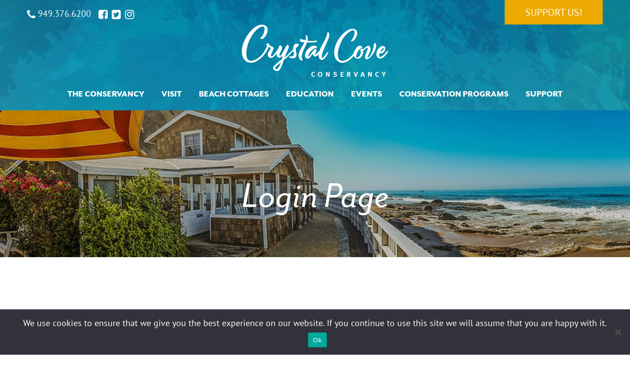

--- FILE ---
content_type: text/html; charset=UTF-8
request_url: https://crystalcove.org/portal/login-page/
body_size: 12951
content:
<!DOCTYPE html>
<html lang="en">
<head>
	<meta charset="UTF-8" />
	<meta name="viewport" content="width=device-width, user-scalable=no, initial-scale=1.0, minimum-scale=1.0, maximum-scale=1.0">
	<meta http-equiv="X-UA-Compatible" content="IE=edge,chrome=1" />
	<script src="https://use.typekit.net/jjf0qxq.js"></script>
	<script>try{Typekit.load({ async: true });}catch(e){}</script>
	<title>Login Page &#8211; Crystal Cove Conservancy</title>
<meta name='robots' content='max-image-preview:large' />
	<style>img:is([sizes="auto" i], [sizes^="auto," i]) { contain-intrinsic-size: 3000px 1500px }</style>
	<link rel='dns-prefetch' href='//cdnjs.cloudflare.com' />
<link rel='dns-prefetch' href='//maxcdn.bootstrapcdn.com' />
		<!-- This site uses the Google Analytics by MonsterInsights plugin v9.11.1 - Using Analytics tracking - https://www.monsterinsights.com/ -->
							<script src="//www.googletagmanager.com/gtag/js?id=G-PWLKRM1XZ6"  data-cfasync="false" data-wpfc-render="false" type="text/javascript" async></script>
			<script data-cfasync="false" data-wpfc-render="false" type="text/javascript">
				var mi_version = '9.11.1';
				var mi_track_user = true;
				var mi_no_track_reason = '';
								var MonsterInsightsDefaultLocations = {"page_location":"https:\/\/crystalcove.org\/portal\/login-page\/"};
								MonsterInsightsDefaultLocations.page_location = window.location.href;
								if ( typeof MonsterInsightsPrivacyGuardFilter === 'function' ) {
					var MonsterInsightsLocations = (typeof MonsterInsightsExcludeQuery === 'object') ? MonsterInsightsPrivacyGuardFilter( MonsterInsightsExcludeQuery ) : MonsterInsightsPrivacyGuardFilter( MonsterInsightsDefaultLocations );
				} else {
					var MonsterInsightsLocations = (typeof MonsterInsightsExcludeQuery === 'object') ? MonsterInsightsExcludeQuery : MonsterInsightsDefaultLocations;
				}

								var disableStrs = [
										'ga-disable-G-PWLKRM1XZ6',
									];

				/* Function to detect opted out users */
				function __gtagTrackerIsOptedOut() {
					for (var index = 0; index < disableStrs.length; index++) {
						if (document.cookie.indexOf(disableStrs[index] + '=true') > -1) {
							return true;
						}
					}

					return false;
				}

				/* Disable tracking if the opt-out cookie exists. */
				if (__gtagTrackerIsOptedOut()) {
					for (var index = 0; index < disableStrs.length; index++) {
						window[disableStrs[index]] = true;
					}
				}

				/* Opt-out function */
				function __gtagTrackerOptout() {
					for (var index = 0; index < disableStrs.length; index++) {
						document.cookie = disableStrs[index] + '=true; expires=Thu, 31 Dec 2099 23:59:59 UTC; path=/';
						window[disableStrs[index]] = true;
					}
				}

				if ('undefined' === typeof gaOptout) {
					function gaOptout() {
						__gtagTrackerOptout();
					}
				}
								window.dataLayer = window.dataLayer || [];

				window.MonsterInsightsDualTracker = {
					helpers: {},
					trackers: {},
				};
				if (mi_track_user) {
					function __gtagDataLayer() {
						dataLayer.push(arguments);
					}

					function __gtagTracker(type, name, parameters) {
						if (!parameters) {
							parameters = {};
						}

						if (parameters.send_to) {
							__gtagDataLayer.apply(null, arguments);
							return;
						}

						if (type === 'event') {
														parameters.send_to = monsterinsights_frontend.v4_id;
							var hookName = name;
							if (typeof parameters['event_category'] !== 'undefined') {
								hookName = parameters['event_category'] + ':' + name;
							}

							if (typeof MonsterInsightsDualTracker.trackers[hookName] !== 'undefined') {
								MonsterInsightsDualTracker.trackers[hookName](parameters);
							} else {
								__gtagDataLayer('event', name, parameters);
							}
							
						} else {
							__gtagDataLayer.apply(null, arguments);
						}
					}

					__gtagTracker('js', new Date());
					__gtagTracker('set', {
						'developer_id.dZGIzZG': true,
											});
					if ( MonsterInsightsLocations.page_location ) {
						__gtagTracker('set', MonsterInsightsLocations);
					}
										__gtagTracker('config', 'G-PWLKRM1XZ6', {"forceSSL":"true"} );
										window.gtag = __gtagTracker;										(function () {
						/* https://developers.google.com/analytics/devguides/collection/analyticsjs/ */
						/* ga and __gaTracker compatibility shim. */
						var noopfn = function () {
							return null;
						};
						var newtracker = function () {
							return new Tracker();
						};
						var Tracker = function () {
							return null;
						};
						var p = Tracker.prototype;
						p.get = noopfn;
						p.set = noopfn;
						p.send = function () {
							var args = Array.prototype.slice.call(arguments);
							args.unshift('send');
							__gaTracker.apply(null, args);
						};
						var __gaTracker = function () {
							var len = arguments.length;
							if (len === 0) {
								return;
							}
							var f = arguments[len - 1];
							if (typeof f !== 'object' || f === null || typeof f.hitCallback !== 'function') {
								if ('send' === arguments[0]) {
									var hitConverted, hitObject = false, action;
									if ('event' === arguments[1]) {
										if ('undefined' !== typeof arguments[3]) {
											hitObject = {
												'eventAction': arguments[3],
												'eventCategory': arguments[2],
												'eventLabel': arguments[4],
												'value': arguments[5] ? arguments[5] : 1,
											}
										}
									}
									if ('pageview' === arguments[1]) {
										if ('undefined' !== typeof arguments[2]) {
											hitObject = {
												'eventAction': 'page_view',
												'page_path': arguments[2],
											}
										}
									}
									if (typeof arguments[2] === 'object') {
										hitObject = arguments[2];
									}
									if (typeof arguments[5] === 'object') {
										Object.assign(hitObject, arguments[5]);
									}
									if ('undefined' !== typeof arguments[1].hitType) {
										hitObject = arguments[1];
										if ('pageview' === hitObject.hitType) {
											hitObject.eventAction = 'page_view';
										}
									}
									if (hitObject) {
										action = 'timing' === arguments[1].hitType ? 'timing_complete' : hitObject.eventAction;
										hitConverted = mapArgs(hitObject);
										__gtagTracker('event', action, hitConverted);
									}
								}
								return;
							}

							function mapArgs(args) {
								var arg, hit = {};
								var gaMap = {
									'eventCategory': 'event_category',
									'eventAction': 'event_action',
									'eventLabel': 'event_label',
									'eventValue': 'event_value',
									'nonInteraction': 'non_interaction',
									'timingCategory': 'event_category',
									'timingVar': 'name',
									'timingValue': 'value',
									'timingLabel': 'event_label',
									'page': 'page_path',
									'location': 'page_location',
									'title': 'page_title',
									'referrer' : 'page_referrer',
								};
								for (arg in args) {
																		if (!(!args.hasOwnProperty(arg) || !gaMap.hasOwnProperty(arg))) {
										hit[gaMap[arg]] = args[arg];
									} else {
										hit[arg] = args[arg];
									}
								}
								return hit;
							}

							try {
								f.hitCallback();
							} catch (ex) {
							}
						};
						__gaTracker.create = newtracker;
						__gaTracker.getByName = newtracker;
						__gaTracker.getAll = function () {
							return [];
						};
						__gaTracker.remove = noopfn;
						__gaTracker.loaded = true;
						window['__gaTracker'] = __gaTracker;
					})();
									} else {
										console.log("");
					(function () {
						function __gtagTracker() {
							return null;
						}

						window['__gtagTracker'] = __gtagTracker;
						window['gtag'] = __gtagTracker;
					})();
									}
			</script>
							<!-- / Google Analytics by MonsterInsights -->
		<script type="text/javascript">
/* <![CDATA[ */
window._wpemojiSettings = {"baseUrl":"https:\/\/s.w.org\/images\/core\/emoji\/16.0.1\/72x72\/","ext":".png","svgUrl":"https:\/\/s.w.org\/images\/core\/emoji\/16.0.1\/svg\/","svgExt":".svg","source":{"concatemoji":"https:\/\/crystalcove.org\/wp-includes\/js\/wp-emoji-release.min.js?ver=6.8.3"}};
/*! This file is auto-generated */
!function(s,n){var o,i,e;function c(e){try{var t={supportTests:e,timestamp:(new Date).valueOf()};sessionStorage.setItem(o,JSON.stringify(t))}catch(e){}}function p(e,t,n){e.clearRect(0,0,e.canvas.width,e.canvas.height),e.fillText(t,0,0);var t=new Uint32Array(e.getImageData(0,0,e.canvas.width,e.canvas.height).data),a=(e.clearRect(0,0,e.canvas.width,e.canvas.height),e.fillText(n,0,0),new Uint32Array(e.getImageData(0,0,e.canvas.width,e.canvas.height).data));return t.every(function(e,t){return e===a[t]})}function u(e,t){e.clearRect(0,0,e.canvas.width,e.canvas.height),e.fillText(t,0,0);for(var n=e.getImageData(16,16,1,1),a=0;a<n.data.length;a++)if(0!==n.data[a])return!1;return!0}function f(e,t,n,a){switch(t){case"flag":return n(e,"\ud83c\udff3\ufe0f\u200d\u26a7\ufe0f","\ud83c\udff3\ufe0f\u200b\u26a7\ufe0f")?!1:!n(e,"\ud83c\udde8\ud83c\uddf6","\ud83c\udde8\u200b\ud83c\uddf6")&&!n(e,"\ud83c\udff4\udb40\udc67\udb40\udc62\udb40\udc65\udb40\udc6e\udb40\udc67\udb40\udc7f","\ud83c\udff4\u200b\udb40\udc67\u200b\udb40\udc62\u200b\udb40\udc65\u200b\udb40\udc6e\u200b\udb40\udc67\u200b\udb40\udc7f");case"emoji":return!a(e,"\ud83e\udedf")}return!1}function g(e,t,n,a){var r="undefined"!=typeof WorkerGlobalScope&&self instanceof WorkerGlobalScope?new OffscreenCanvas(300,150):s.createElement("canvas"),o=r.getContext("2d",{willReadFrequently:!0}),i=(o.textBaseline="top",o.font="600 32px Arial",{});return e.forEach(function(e){i[e]=t(o,e,n,a)}),i}function t(e){var t=s.createElement("script");t.src=e,t.defer=!0,s.head.appendChild(t)}"undefined"!=typeof Promise&&(o="wpEmojiSettingsSupports",i=["flag","emoji"],n.supports={everything:!0,everythingExceptFlag:!0},e=new Promise(function(e){s.addEventListener("DOMContentLoaded",e,{once:!0})}),new Promise(function(t){var n=function(){try{var e=JSON.parse(sessionStorage.getItem(o));if("object"==typeof e&&"number"==typeof e.timestamp&&(new Date).valueOf()<e.timestamp+604800&&"object"==typeof e.supportTests)return e.supportTests}catch(e){}return null}();if(!n){if("undefined"!=typeof Worker&&"undefined"!=typeof OffscreenCanvas&&"undefined"!=typeof URL&&URL.createObjectURL&&"undefined"!=typeof Blob)try{var e="postMessage("+g.toString()+"("+[JSON.stringify(i),f.toString(),p.toString(),u.toString()].join(",")+"));",a=new Blob([e],{type:"text/javascript"}),r=new Worker(URL.createObjectURL(a),{name:"wpTestEmojiSupports"});return void(r.onmessage=function(e){c(n=e.data),r.terminate(),t(n)})}catch(e){}c(n=g(i,f,p,u))}t(n)}).then(function(e){for(var t in e)n.supports[t]=e[t],n.supports.everything=n.supports.everything&&n.supports[t],"flag"!==t&&(n.supports.everythingExceptFlag=n.supports.everythingExceptFlag&&n.supports[t]);n.supports.everythingExceptFlag=n.supports.everythingExceptFlag&&!n.supports.flag,n.DOMReady=!1,n.readyCallback=function(){n.DOMReady=!0}}).then(function(){return e}).then(function(){var e;n.supports.everything||(n.readyCallback(),(e=n.source||{}).concatemoji?t(e.concatemoji):e.wpemoji&&e.twemoji&&(t(e.twemoji),t(e.wpemoji)))}))}((window,document),window._wpemojiSettings);
/* ]]> */
</script>
<link rel='stylesheet' id='bxslider-css' href='https://crystalcove.org/wp-content/themes/crystalcove/js/bxslider/jquery.bxslider.css?ver=1755792099' type='text/css' media='all' />
<link rel='stylesheet' id='fancybox-css' href='https://crystalcove.org/wp-content/themes/crystalcove/js/fancybox/jquery.fancybox.css?ver=1755792099' type='text/css' media='all' />
<link rel='stylesheet' id='fancybox-thumbs-css' href='https://crystalcove.org/wp-content/themes/crystalcove/js/fancybox/helpers/jquery.fancybox-thumbs.css?ver=1755792099' type='text/css' media='all' />
<link rel='stylesheet' id='font-awesome-css' href='https://maxcdn.bootstrapcdn.com/font-awesome/4.7.0/css/font-awesome.min.css?ver=6.8.3' type='text/css' media='all' />
<link rel='stylesheet' id='sbi_styles-css' href='https://crystalcove.org/wp-content/plugins/instagram-feed/css/sbi-styles.min.css?ver=6.10.0' type='text/css' media='all' />
<style id='wp-emoji-styles-inline-css' type='text/css'>

	img.wp-smiley, img.emoji {
		display: inline !important;
		border: none !important;
		box-shadow: none !important;
		height: 1em !important;
		width: 1em !important;
		margin: 0 0.07em !important;
		vertical-align: -0.1em !important;
		background: none !important;
		padding: 0 !important;
	}
</style>
<link rel='stylesheet' id='wp-block-library-css' href='https://crystalcove.org/wp-includes/css/dist/block-library/style.min.css?ver=6.8.3' type='text/css' media='all' />
<style id='classic-theme-styles-inline-css' type='text/css'>
/*! This file is auto-generated */
.wp-block-button__link{color:#fff;background-color:#32373c;border-radius:9999px;box-shadow:none;text-decoration:none;padding:calc(.667em + 2px) calc(1.333em + 2px);font-size:1.125em}.wp-block-file__button{background:#32373c;color:#fff;text-decoration:none}
</style>
<link rel='stylesheet' id='wp-components-css' href='https://crystalcove.org/wp-includes/css/dist/components/style.min.css?ver=6.8.3' type='text/css' media='all' />
<link rel='stylesheet' id='wp-preferences-css' href='https://crystalcove.org/wp-includes/css/dist/preferences/style.min.css?ver=6.8.3' type='text/css' media='all' />
<link rel='stylesheet' id='wp-block-editor-css' href='https://crystalcove.org/wp-includes/css/dist/block-editor/style.min.css?ver=6.8.3' type='text/css' media='all' />
<link rel='stylesheet' id='popup-maker-block-library-style-css' href='https://crystalcove.org/wp-content/plugins/popup-maker/dist/packages/block-library-style.css?ver=dbea705cfafe089d65f1' type='text/css' media='all' />
<style id='global-styles-inline-css' type='text/css'>
:root{--wp--preset--aspect-ratio--square: 1;--wp--preset--aspect-ratio--4-3: 4/3;--wp--preset--aspect-ratio--3-4: 3/4;--wp--preset--aspect-ratio--3-2: 3/2;--wp--preset--aspect-ratio--2-3: 2/3;--wp--preset--aspect-ratio--16-9: 16/9;--wp--preset--aspect-ratio--9-16: 9/16;--wp--preset--color--black: #000000;--wp--preset--color--cyan-bluish-gray: #abb8c3;--wp--preset--color--white: #ffffff;--wp--preset--color--pale-pink: #f78da7;--wp--preset--color--vivid-red: #cf2e2e;--wp--preset--color--luminous-vivid-orange: #ff6900;--wp--preset--color--luminous-vivid-amber: #fcb900;--wp--preset--color--light-green-cyan: #7bdcb5;--wp--preset--color--vivid-green-cyan: #00d084;--wp--preset--color--pale-cyan-blue: #8ed1fc;--wp--preset--color--vivid-cyan-blue: #0693e3;--wp--preset--color--vivid-purple: #9b51e0;--wp--preset--gradient--vivid-cyan-blue-to-vivid-purple: linear-gradient(135deg,rgba(6,147,227,1) 0%,rgb(155,81,224) 100%);--wp--preset--gradient--light-green-cyan-to-vivid-green-cyan: linear-gradient(135deg,rgb(122,220,180) 0%,rgb(0,208,130) 100%);--wp--preset--gradient--luminous-vivid-amber-to-luminous-vivid-orange: linear-gradient(135deg,rgba(252,185,0,1) 0%,rgba(255,105,0,1) 100%);--wp--preset--gradient--luminous-vivid-orange-to-vivid-red: linear-gradient(135deg,rgba(255,105,0,1) 0%,rgb(207,46,46) 100%);--wp--preset--gradient--very-light-gray-to-cyan-bluish-gray: linear-gradient(135deg,rgb(238,238,238) 0%,rgb(169,184,195) 100%);--wp--preset--gradient--cool-to-warm-spectrum: linear-gradient(135deg,rgb(74,234,220) 0%,rgb(151,120,209) 20%,rgb(207,42,186) 40%,rgb(238,44,130) 60%,rgb(251,105,98) 80%,rgb(254,248,76) 100%);--wp--preset--gradient--blush-light-purple: linear-gradient(135deg,rgb(255,206,236) 0%,rgb(152,150,240) 100%);--wp--preset--gradient--blush-bordeaux: linear-gradient(135deg,rgb(254,205,165) 0%,rgb(254,45,45) 50%,rgb(107,0,62) 100%);--wp--preset--gradient--luminous-dusk: linear-gradient(135deg,rgb(255,203,112) 0%,rgb(199,81,192) 50%,rgb(65,88,208) 100%);--wp--preset--gradient--pale-ocean: linear-gradient(135deg,rgb(255,245,203) 0%,rgb(182,227,212) 50%,rgb(51,167,181) 100%);--wp--preset--gradient--electric-grass: linear-gradient(135deg,rgb(202,248,128) 0%,rgb(113,206,126) 100%);--wp--preset--gradient--midnight: linear-gradient(135deg,rgb(2,3,129) 0%,rgb(40,116,252) 100%);--wp--preset--font-size--small: 13px;--wp--preset--font-size--medium: 20px;--wp--preset--font-size--large: 36px;--wp--preset--font-size--x-large: 42px;--wp--preset--spacing--20: 0.44rem;--wp--preset--spacing--30: 0.67rem;--wp--preset--spacing--40: 1rem;--wp--preset--spacing--50: 1.5rem;--wp--preset--spacing--60: 2.25rem;--wp--preset--spacing--70: 3.38rem;--wp--preset--spacing--80: 5.06rem;--wp--preset--shadow--natural: 6px 6px 9px rgba(0, 0, 0, 0.2);--wp--preset--shadow--deep: 12px 12px 50px rgba(0, 0, 0, 0.4);--wp--preset--shadow--sharp: 6px 6px 0px rgba(0, 0, 0, 0.2);--wp--preset--shadow--outlined: 6px 6px 0px -3px rgba(255, 255, 255, 1), 6px 6px rgba(0, 0, 0, 1);--wp--preset--shadow--crisp: 6px 6px 0px rgba(0, 0, 0, 1);}:where(.is-layout-flex){gap: 0.5em;}:where(.is-layout-grid){gap: 0.5em;}body .is-layout-flex{display: flex;}.is-layout-flex{flex-wrap: wrap;align-items: center;}.is-layout-flex > :is(*, div){margin: 0;}body .is-layout-grid{display: grid;}.is-layout-grid > :is(*, div){margin: 0;}:where(.wp-block-columns.is-layout-flex){gap: 2em;}:where(.wp-block-columns.is-layout-grid){gap: 2em;}:where(.wp-block-post-template.is-layout-flex){gap: 1.25em;}:where(.wp-block-post-template.is-layout-grid){gap: 1.25em;}.has-black-color{color: var(--wp--preset--color--black) !important;}.has-cyan-bluish-gray-color{color: var(--wp--preset--color--cyan-bluish-gray) !important;}.has-white-color{color: var(--wp--preset--color--white) !important;}.has-pale-pink-color{color: var(--wp--preset--color--pale-pink) !important;}.has-vivid-red-color{color: var(--wp--preset--color--vivid-red) !important;}.has-luminous-vivid-orange-color{color: var(--wp--preset--color--luminous-vivid-orange) !important;}.has-luminous-vivid-amber-color{color: var(--wp--preset--color--luminous-vivid-amber) !important;}.has-light-green-cyan-color{color: var(--wp--preset--color--light-green-cyan) !important;}.has-vivid-green-cyan-color{color: var(--wp--preset--color--vivid-green-cyan) !important;}.has-pale-cyan-blue-color{color: var(--wp--preset--color--pale-cyan-blue) !important;}.has-vivid-cyan-blue-color{color: var(--wp--preset--color--vivid-cyan-blue) !important;}.has-vivid-purple-color{color: var(--wp--preset--color--vivid-purple) !important;}.has-black-background-color{background-color: var(--wp--preset--color--black) !important;}.has-cyan-bluish-gray-background-color{background-color: var(--wp--preset--color--cyan-bluish-gray) !important;}.has-white-background-color{background-color: var(--wp--preset--color--white) !important;}.has-pale-pink-background-color{background-color: var(--wp--preset--color--pale-pink) !important;}.has-vivid-red-background-color{background-color: var(--wp--preset--color--vivid-red) !important;}.has-luminous-vivid-orange-background-color{background-color: var(--wp--preset--color--luminous-vivid-orange) !important;}.has-luminous-vivid-amber-background-color{background-color: var(--wp--preset--color--luminous-vivid-amber) !important;}.has-light-green-cyan-background-color{background-color: var(--wp--preset--color--light-green-cyan) !important;}.has-vivid-green-cyan-background-color{background-color: var(--wp--preset--color--vivid-green-cyan) !important;}.has-pale-cyan-blue-background-color{background-color: var(--wp--preset--color--pale-cyan-blue) !important;}.has-vivid-cyan-blue-background-color{background-color: var(--wp--preset--color--vivid-cyan-blue) !important;}.has-vivid-purple-background-color{background-color: var(--wp--preset--color--vivid-purple) !important;}.has-black-border-color{border-color: var(--wp--preset--color--black) !important;}.has-cyan-bluish-gray-border-color{border-color: var(--wp--preset--color--cyan-bluish-gray) !important;}.has-white-border-color{border-color: var(--wp--preset--color--white) !important;}.has-pale-pink-border-color{border-color: var(--wp--preset--color--pale-pink) !important;}.has-vivid-red-border-color{border-color: var(--wp--preset--color--vivid-red) !important;}.has-luminous-vivid-orange-border-color{border-color: var(--wp--preset--color--luminous-vivid-orange) !important;}.has-luminous-vivid-amber-border-color{border-color: var(--wp--preset--color--luminous-vivid-amber) !important;}.has-light-green-cyan-border-color{border-color: var(--wp--preset--color--light-green-cyan) !important;}.has-vivid-green-cyan-border-color{border-color: var(--wp--preset--color--vivid-green-cyan) !important;}.has-pale-cyan-blue-border-color{border-color: var(--wp--preset--color--pale-cyan-blue) !important;}.has-vivid-cyan-blue-border-color{border-color: var(--wp--preset--color--vivid-cyan-blue) !important;}.has-vivid-purple-border-color{border-color: var(--wp--preset--color--vivid-purple) !important;}.has-vivid-cyan-blue-to-vivid-purple-gradient-background{background: var(--wp--preset--gradient--vivid-cyan-blue-to-vivid-purple) !important;}.has-light-green-cyan-to-vivid-green-cyan-gradient-background{background: var(--wp--preset--gradient--light-green-cyan-to-vivid-green-cyan) !important;}.has-luminous-vivid-amber-to-luminous-vivid-orange-gradient-background{background: var(--wp--preset--gradient--luminous-vivid-amber-to-luminous-vivid-orange) !important;}.has-luminous-vivid-orange-to-vivid-red-gradient-background{background: var(--wp--preset--gradient--luminous-vivid-orange-to-vivid-red) !important;}.has-very-light-gray-to-cyan-bluish-gray-gradient-background{background: var(--wp--preset--gradient--very-light-gray-to-cyan-bluish-gray) !important;}.has-cool-to-warm-spectrum-gradient-background{background: var(--wp--preset--gradient--cool-to-warm-spectrum) !important;}.has-blush-light-purple-gradient-background{background: var(--wp--preset--gradient--blush-light-purple) !important;}.has-blush-bordeaux-gradient-background{background: var(--wp--preset--gradient--blush-bordeaux) !important;}.has-luminous-dusk-gradient-background{background: var(--wp--preset--gradient--luminous-dusk) !important;}.has-pale-ocean-gradient-background{background: var(--wp--preset--gradient--pale-ocean) !important;}.has-electric-grass-gradient-background{background: var(--wp--preset--gradient--electric-grass) !important;}.has-midnight-gradient-background{background: var(--wp--preset--gradient--midnight) !important;}.has-small-font-size{font-size: var(--wp--preset--font-size--small) !important;}.has-medium-font-size{font-size: var(--wp--preset--font-size--medium) !important;}.has-large-font-size{font-size: var(--wp--preset--font-size--large) !important;}.has-x-large-font-size{font-size: var(--wp--preset--font-size--x-large) !important;}
:where(.wp-block-post-template.is-layout-flex){gap: 1.25em;}:where(.wp-block-post-template.is-layout-grid){gap: 1.25em;}
:where(.wp-block-columns.is-layout-flex){gap: 2em;}:where(.wp-block-columns.is-layout-grid){gap: 2em;}
:root :where(.wp-block-pullquote){font-size: 1.5em;line-height: 1.6;}
</style>
<link rel='stylesheet' id='cookie-notice-front-css' href='https://crystalcove.org/wp-content/plugins/cookie-notice/css/front.min.css?ver=2.5.11' type='text/css' media='all' />
<link rel='stylesheet' id='tribe-events-v2-single-skeleton-css' href='https://crystalcove.org/wp-content/plugins/the-events-calendar/build/css/tribe-events-single-skeleton.css?ver=6.15.14' type='text/css' media='all' />
<link rel='stylesheet' id='tribe-events-v2-single-skeleton-full-css' href='https://crystalcove.org/wp-content/plugins/the-events-calendar/build/css/tribe-events-single-full.css?ver=6.15.14' type='text/css' media='all' />
<link rel='stylesheet' id='tec-events-elementor-widgets-base-styles-css' href='https://crystalcove.org/wp-content/plugins/the-events-calendar/build/css/integrations/plugins/elementor/widgets/widget-base.css?ver=6.15.14' type='text/css' media='all' />
<link rel='stylesheet' id='tablepress-default-css' href='https://crystalcove.org/wp-content/tablepress-combined.min.css?ver=48' type='text/css' media='all' />
<script type="text/javascript" src="https://crystalcove.org/wp-includes/js/jquery/jquery.min.js?ver=3.7.1" id="jquery-core-js"></script>
<script type="text/javascript" src="https://crystalcove.org/wp-includes/js/jquery/jquery-migrate.min.js?ver=3.4.1" id="jquery-migrate-js"></script>
<script type="text/javascript" src="https://crystalcove.org/wp-content/themes/crystalcove/js/bxslider/jquery.bxslider.js?ver=1755792099" id="bxslider-js"></script>
<script type="text/javascript" src="//cdnjs.cloudflare.com/ajax/libs/jquery.touchswipe/1.6.4/jquery.touchSwipe.js?ver=6.8.3" id="swipe-js"></script>
<script type="text/javascript" src="https://crystalcove.org/wp-content/themes/crystalcove/js/fancybox/jquery.fancybox.js?ver=1755792099" id="fancybox-js"></script>
<script type="text/javascript" src="https://crystalcove.org/wp-content/themes/crystalcove/js/fancybox/helpers/jquery.fancybox-media.js?ver=1755792099" id="fancybox-media-js"></script>
<script type="text/javascript" src="https://crystalcove.org/wp-content/themes/crystalcove/js/fancybox/helpers/jquery.fancybox-thumbs.js?ver=1755792099" id="fancybox-thumbs-js"></script>
<script type="text/javascript" src="https://crystalcove.org/wp-content/themes/crystalcove/js/scripts.js?ver=1755792099" id="theme-scripts-js"></script>
<script type="text/javascript" src="https://crystalcove.org/wp-content/plugins/google-analytics-for-wordpress/assets/js/frontend-gtag.min.js?ver=9.11.1" id="monsterinsights-frontend-script-js" async="async" data-wp-strategy="async"></script>
<script data-cfasync="false" data-wpfc-render="false" type="text/javascript" id='monsterinsights-frontend-script-js-extra'>/* <![CDATA[ */
var monsterinsights_frontend = {"js_events_tracking":"true","download_extensions":"doc,pdf,ppt,zip,xls,docx,pptx,xlsx","inbound_paths":"[{\"path\":\"\\\/annual-report-2023\",\"label\":\"annual-report-2023\"}]","home_url":"https:\/\/crystalcove.org","hash_tracking":"false","v4_id":"G-PWLKRM1XZ6"};/* ]]> */
</script>
<script type="text/javascript" id="cookie-notice-front-js-before">
/* <![CDATA[ */
var cnArgs = {"ajaxUrl":"https:\/\/crystalcove.org\/wp-admin\/admin-ajax.php","nonce":"9b8834d6e3","hideEffect":"fade","position":"bottom","onScroll":true,"onScrollOffset":100,"onClick":true,"cookieName":"cookie_notice_accepted","cookieTime":2592000,"cookieTimeRejected":2592000,"globalCookie":false,"redirection":false,"cache":true,"revokeCookies":false,"revokeCookiesOpt":"automatic"};
/* ]]> */
</script>
<script type="text/javascript" src="https://crystalcove.org/wp-content/plugins/cookie-notice/js/front.min.js?ver=2.5.11" id="cookie-notice-front-js"></script>
<link rel="https://api.w.org/" href="https://crystalcove.org/wp-json/" /><link rel="alternate" title="JSON" type="application/json" href="https://crystalcove.org/wp-json/wp/v2/pages/16851" /><link rel="EditURI" type="application/rsd+xml" title="RSD" href="https://crystalcove.org/xmlrpc.php?rsd" />
<link rel="canonical" href="https://crystalcove.org/portal/login-page/" />
<link rel='shortlink' href='https://crystalcove.org/?p=16851' />
<link rel="alternate" title="oEmbed (JSON)" type="application/json+oembed" href="https://crystalcove.org/wp-json/oembed/1.0/embed?url=https%3A%2F%2Fcrystalcove.org%2Fportal%2Flogin-page%2F" />
<link rel="alternate" title="oEmbed (XML)" type="text/xml+oembed" href="https://crystalcove.org/wp-json/oembed/1.0/embed?url=https%3A%2F%2Fcrystalcove.org%2Fportal%2Flogin-page%2F&#038;format=xml" />
<meta name="p:domain_verify" content="e6bc27fa88fa051c69902441dc906dd3"/><meta name="tec-api-version" content="v1"><meta name="tec-api-origin" content="https://crystalcove.org"><link rel="alternate" href="https://crystalcove.org/wp-json/tribe/events/v1/" /><meta name="generator" content="Elementor 3.34.1; features: additional_custom_breakpoints; settings: css_print_method-external, google_font-enabled, font_display-auto">
			<style>
				.e-con.e-parent:nth-of-type(n+4):not(.e-lazyloaded):not(.e-no-lazyload),
				.e-con.e-parent:nth-of-type(n+4):not(.e-lazyloaded):not(.e-no-lazyload) * {
					background-image: none !important;
				}
				@media screen and (max-height: 1024px) {
					.e-con.e-parent:nth-of-type(n+3):not(.e-lazyloaded):not(.e-no-lazyload),
					.e-con.e-parent:nth-of-type(n+3):not(.e-lazyloaded):not(.e-no-lazyload) * {
						background-image: none !important;
					}
				}
				@media screen and (max-height: 640px) {
					.e-con.e-parent:nth-of-type(n+2):not(.e-lazyloaded):not(.e-no-lazyload),
					.e-con.e-parent:nth-of-type(n+2):not(.e-lazyloaded):not(.e-no-lazyload) * {
						background-image: none !important;
					}
				}
			</style>
			<link rel="icon" href="https://crystalcove.org/wp-content/uploads/2020/03/cropped-COVE_Logo_2Color_V_RGB-32x32.jpg" sizes="32x32" />
<link rel="icon" href="https://crystalcove.org/wp-content/uploads/2020/03/cropped-COVE_Logo_2Color_V_RGB-192x192.jpg" sizes="192x192" />
<link rel="apple-touch-icon" href="https://crystalcove.org/wp-content/uploads/2020/03/cropped-COVE_Logo_2Color_V_RGB-180x180.jpg" />
<meta name="msapplication-TileImage" content="https://crystalcove.org/wp-content/uploads/2020/03/cropped-COVE_Logo_2Color_V_RGB-270x270.jpg" />
		<style type="text/css" id="wp-custom-css">
			#main-head-accordion-accessibility{
	text-align: center;
	color: #4EB2C0;
	font-size: 150%;
	font-weight: bold;
	font-style: oblique;
}

#heading_test{
	font-size: 350%;
}

.box-button {
  background-color: white;
  border: 5px solid #53BDCB;
  max-width: 75%;
  height: auto;
  border-radius: 25px;
  text-align: center;
  box-shadow: 12px 12px 2px 1px rgba(0, 0, 255, .2);
  transition: all .2s ease-in-out;
  display: block;
  position: relative;
  margin: auto;
  text-decoration: none;
  margin-bottom: 25px;
  color: #ECAA00;
  font-weight: bold;
  font-size: 32px;
  padding: 10px 5px 15px 5px;
	font-family: "mr-eaves-sans";
}

.box-button:hover {
  transform: scale(1.1);
  border: 5px solid #ECAA00;
  color: #53BDCB;
}

.pic-column {
  float: left;
  width: 33.33%;
  padding: 5px;
  box-sizing: border-box;
}

.pic-row::after {
  content: "";
  clear: both;
  display: table;
}

.pic-column img {
	border-radius: 25px;
		transition: all .2s ease-in-out;
}

.pic-column img:hover {
	filter: saturate(2);
	box-shadow: 0 1px 15px #ECAA00;
}

.sphere_pic_tour {
	border-radius: 25px;
	border: 10px solid #53BDCB;
	box-shadow: 0 5px 15px #4b4f54;
}

.details_accordion {
  padding: .8rem 0;
	font-family: "mr-eaves-sans";
}

.details_accordion[open] .summary_accordion{
  color: #ecaa00;
}

.summary_accordion {
  color: #53bdcb;
  font-size: 2.4rem;
  cursor: pointer;
	font-family: "mr-eaves-sans";
}

@media screen and (max-width: 800px) {
   .summary_accordion {
      font-size: calc(1rem + 2vw);
   }
}

.p_accordion {
  color: #4b4f54;
  font-size: 1.6rem;
  padding-left: 42px;
	font-family: "mr-eaves-sans";
}

.hr_accordion {
  border-color: #d6d2c4;
}

.summary_sub {
	padding-left: 42px;
	color: #d45d00;
	font-family: "mr-eaves-sans";
	font-size: 1.6rem;
}

@media screen and (max-width: 600px) {
   .summary_sub {
      padding-left: 22px;
		  font-size: 1.4rem;
   }
}

.p_sub {
	padding-left: 70px;
	font-family: "mr-eaves-sans";
	font-size: 1.4rem;
}

@media screen and (max-width: 600px) {
   .p_sub {
      padding-left: 46px;
   }
}

.block_Q {
	font-family: "mr-eaves-sans";
	font-size: calc(1rem + .6vw);
	box-shadow: 0 5px 15px #4b4f54;
	border-left-color: #53bdcb;
	border-left-style: solid;
	border-left-width: 15px;
	padding-left: 15px;
	padding-right: 5px;
	font-style: italic;
	border-radius: 15px;
	transition: all .2s ease-in-out;
}

.block_Q:hover {
	border-left-color: #ecaa00;
	box-shadow: 0 5px 15px #ecaa00;
}

.alltrails {
	border-radius: 10px;
	box-shadow: 0 5px 15px #4b4f54;
}

.txt-nxt-pic {
	display: grid;
  padding: 2rem;
  grid-template-columns: 300px 1fr;
  gap: 1rem;
  align-items: center;
  max-width: 600px;
  margin: 0 auto;
  font: 500 100%/1.5 system-ui;
}

.txt-nxt-pic img {
	max-width: 100%;
  height: auto;
}

.unclickable > a {
pointer-events: none;
}		</style>
			<link rel="stylesheet" href="https://crystalcove.org/wp-content/themes/crystalcove/style.css" type="text/css" media="screen" />
<script>
  (function(i,s,o,g,r,a,m){i['GoogleAnalyticsObject']=r;i[r]=i[r]||function(){
  (i[r].q=i[r].q||[]).push(arguments)},i[r].l=1*new Date();a=s.createElement(o),
  m=s.getElementsByTagName(o)[0];a.async=1;a.src=g;m.parentNode.insertBefore(a,m)
  })(window,document,'script','https://www.google-analytics.com/analytics.js','ga');

  ga('create', 'UA-99772925-1', 'auto');
  ga('send', 'pageview');

</script>

</head>
<body class="wp-singular page-template-default page page-id-16851 page-child parent-pageid-16850 wp-theme-crystalcove cookies-not-set tribe-no-js metaslider-plugin elementor-default elementor-kit-23393">

<div id="wrapper">

	<header id="header">
		<div class="container cf">
			<a href="https://crystalcove.org" class="logo"><img src="https://crystalcove.org/wp-content/themes/crystalcove/images/logo.png" alt="Crystal Cove Conservancy" /></a>
			<div id="quick-contact">
				<a href="tel:+9493766200" class="phone"><i class="fa fa-phone"></i> 949.376.6200</a>
				<a href="https://www.facebook.com/crystalcoveconservancy"><i class="fa fa-facebook-square"></i></a>
				<a href="https://www.twitter.com/ccconservancy"><i class="fa fa-twitter-square"></i></a>
				<a href="https://www.instagram.com/crystalcoveconservancy"><i class="fa fa-instagram"></i></a>
			</div>
			<div id="buttons">
				<a href="https://crystalcove.org/donation/">Support Us!</a>
			</div>
		</div>
		<nav>
			<a href="#" id="mobile-menu"><i class="fa fa-bars"></i></a>
			<ul id="menu-main-menu" class="menu"><li id="menu-item-87" class="menu-item menu-item-type-post_type menu-item-object-page menu-item-has-children menu-item-87"><a href="https://crystalcove.org/the-conservancy/about/">The Conservancy</a>
<ul class="sub-menu">
	<li id="menu-item-88" class="menu-item menu-item-type-post_type menu-item-object-page menu-item-88"><a href="https://crystalcove.org/the-conservancy/about/">About</a></li>
	<li id="menu-item-23708" class="unclickable menu-item menu-item-type-custom menu-item-object-custom menu-item-has-children menu-item-23708"><a href="#">Our Team</a>
	<ul class="sub-menu">
		<li id="menu-item-102" class="menu-item menu-item-type-post_type menu-item-object-page menu-item-102"><a href="https://crystalcove.org/the-conservancy/our-staff/">Our Staff</a></li>
		<li id="menu-item-101" class="menu-item menu-item-type-post_type menu-item-object-page menu-item-101"><a href="https://crystalcove.org/the-conservancy/our-board/">Our Board</a></li>
		<li id="menu-item-17433" class="menu-item menu-item-type-post_type menu-item-object-page menu-item-17433"><a href="https://crystalcove.org/our-founder/">Our Founder</a></li>
		<li id="menu-item-23673" class="menu-item menu-item-type-post_type menu-item-object-page menu-item-23673"><a href="https://crystalcove.org/employment-opportunities/">Employment Opportunities</a></li>
	</ul>
</li>
	<li id="menu-item-23709" class="unclickable menu-item menu-item-type-custom menu-item-object-custom menu-item-has-children menu-item-23709"><a href="#">Publications</a>
	<ul class="sub-menu">
		<li id="menu-item-1005" class="menu-item menu-item-type-post_type menu-item-object-page menu-item-1005"><a href="https://crystalcove.org/the-conservancy/news/">News</a></li>
		<li id="menu-item-26916" class="menu-item menu-item-type-custom menu-item-object-custom menu-item-26916"><a href="https://crystalcove.org/annual-report-2023/">Annual Report 2023</a></li>
		<li id="menu-item-27138" class="menu-item menu-item-type-post_type menu-item-object-page menu-item-27138"><a href="https://crystalcove.org/financial-information/">Financial Information</a></li>
		<li id="menu-item-23526" class="menu-item menu-item-type-post_type menu-item-object-page menu-item-23526"><a href="https://crystalcove.org/mpa-model/">Marine Protected Area Program Model</a></li>
	</ul>
</li>
	<li id="menu-item-92" class="menu-item menu-item-type-post_type menu-item-object-page menu-item-92"><a href="https://crystalcove.org/the-conservancy/contact/">Contact</a></li>
</ul>
</li>
<li id="menu-item-25663" class="menu-item menu-item-type-post_type menu-item-object-page menu-item-has-children menu-item-25663"><a href="https://crystalcove.org/visit/">Visit</a>
<ul class="sub-menu">
	<li id="menu-item-22976" class="menu-item menu-item-type-custom menu-item-object-custom menu-item-has-children menu-item-22976"><a href="https://crystalcove.org/visit/getting-here/">Getting Here</a>
	<ul class="sub-menu">
		<li id="menu-item-24351" class="menu-item menu-item-type-custom menu-item-object-custom menu-item-24351"><a href="https://crystalcove.org/visit/parking/">Parking</a></li>
		<li id="menu-item-23254" class="menu-item menu-item-type-post_type menu-item-object-page menu-item-23254"><a href="https://crystalcove.org/accessibility-info/">Accessibility Information</a></li>
	</ul>
</li>
	<li id="menu-item-22851" class="unclickable menu-item menu-item-type-custom menu-item-object-custom menu-item-has-children menu-item-22851"><a href="https://crystalcove.org/visit/things-to-do/">Things to Do</a>
	<ul class="sub-menu">
		<li id="menu-item-23133" class="menu-item menu-item-type-post_type menu-item-object-page menu-item-23133"><a href="https://crystalcove.org/visit/things-to-do/hiking-info/">Hiking</a></li>
		<li id="menu-item-110" class="menu-item menu-item-type-post_type menu-item-object-page menu-item-110"><a href="https://crystalcove.org/visit/things-to-do/restaurants/">Restaurants</a></li>
		<li id="menu-item-876" class="menu-item menu-item-type-post_type menu-item-object-page menu-item-876"><a href="https://crystalcove.org/visit/things-to-do/store/">The Conservancy Store</a></li>
	</ul>
</li>
</ul>
</li>
<li id="menu-item-82" class="menu-item menu-item-type-post_type menu-item-object-page menu-item-has-children menu-item-82"><a href="https://crystalcove.org/beachcottages/">Beach Cottages</a>
<ul class="sub-menu">
	<li id="menu-item-22971" class="unclickable menu-item menu-item-type-custom menu-item-object-custom menu-item-has-children menu-item-22971"><a href="#">Rentals</a>
	<ul class="sub-menu">
		<li id="menu-item-636" class="menu-item menu-item-type-post_type menu-item-object-page menu-item-636"><a href="https://crystalcove.org/beachcottages/cottages/">The Cottages</a></li>
		<li id="menu-item-1284" class="menu-item menu-item-type-post_type menu-item-object-page menu-item-1284"><a href="https://crystalcove.org/beach-cottages/reserve-now/">How To Reserve</a></li>
		<li id="menu-item-10610" class="menu-item menu-item-type-custom menu-item-object-custom menu-item-10610"><a href="http://www.reservecalifornia.com">Visit ReserveCalifornia.com</a></li>
	</ul>
</li>
	<li id="menu-item-22972" class="unclickable menu-item menu-item-type-custom menu-item-object-custom menu-item-has-children menu-item-22972"><a href="#">Guest Info</a>
	<ul class="sub-menu">
		<li id="menu-item-736" class="menu-item menu-item-type-post_type menu-item-object-page menu-item-736"><a href="https://crystalcove.org/beachcottages/guest-info/policies-procedures/">Policies &#038; Procedures</a></li>
		<li id="menu-item-735" class="menu-item menu-item-type-post_type menu-item-object-page menu-item-735"><a href="https://crystalcove.org/beachcottages/guest-info/accommodations-amenities/">Accommodations &#038; Amenities</a></li>
		<li id="menu-item-720" class="menu-item menu-item-type-post_type menu-item-object-page menu-item-720"><a href="https://crystalcove.org/beachcottages/faq/">FAQ</a></li>
	</ul>
</li>
	<li id="menu-item-22973" class="unclickable menu-item menu-item-type-custom menu-item-object-custom menu-item-has-children menu-item-22973"><a href="#">North Beach Restoration</a>
	<ul class="sub-menu">
		<li id="menu-item-18204" class="menu-item menu-item-type-post_type menu-item-object-page menu-item-18204"><a href="https://crystalcove.org/northbeach-2/">Project Overview</a></li>
		<li id="menu-item-18200" class="menu-item menu-item-type-post_type menu-item-object-page menu-item-18200"><a href="https://crystalcove.org/northbeach-2/restorations/">North Beach Cottages</a></li>
		<li id="menu-item-18194" class="menu-item menu-item-type-post_type menu-item-object-page menu-item-18194"><a href="https://crystalcove.org/northbeach-2/constructionupdate/">Construction Update</a></li>
	</ul>
</li>
</ul>
</li>
<li id="menu-item-83" class="menu-item menu-item-type-post_type menu-item-object-page menu-item-has-children menu-item-83"><a href="https://crystalcove.org/education/">Education</a>
<ul class="sub-menu">
	<li id="menu-item-927" class="menu-item menu-item-type-post_type menu-item-object-page menu-item-has-children menu-item-927"><a href="https://crystalcove.org/education/">Overview</a>
	<ul class="sub-menu">
		<li id="menu-item-19916" class="menu-item menu-item-type-post_type menu-item-object-page menu-item-19916"><a href="https://crystalcove.org/education/overview/coastal-dynamics/">Coastal Dynamics</a></li>
		<li id="menu-item-19938" class="menu-item menu-item-type-post_type menu-item-object-page menu-item-19938"><a href="https://crystalcove.org/education/overview/marine-science/">Marine Science</a></li>
		<li id="menu-item-19958" class="menu-item menu-item-type-post_type menu-item-object-page menu-item-19958"><a href="https://crystalcove.org/education/overview/restoration-ecology/">Restoration Ecology</a></li>
	</ul>
</li>
	<li id="menu-item-22969" class="unclickable menu-item menu-item-type-custom menu-item-object-custom menu-item-has-children menu-item-22969"><a href="#">K-12 STEM Education Programs</a>
	<ul class="sub-menu">
		<li id="menu-item-23164" class="menu-item menu-item-type-post_type menu-item-object-page menu-item-23164"><a href="https://crystalcove.org/education/school-programs/field-trip-programs/">Field Trip Programs</a></li>
		<li id="menu-item-20883" class="menu-item menu-item-type-post_type menu-item-object-page menu-item-20883"><a href="https://crystalcove.org/education/school-programs/">School Learning Programs</a></li>
		<li id="menu-item-926" class="menu-item menu-item-type-post_type menu-item-object-page menu-item-926"><a href="https://crystalcove.org/education/school-programs/teacher-learning-community/">Teacher &#038; Educator Trainings</a></li>
		<li id="menu-item-20890" class="menu-item menu-item-type-post_type menu-item-object-page menu-item-20890"><a href="https://crystalcove.org/education/school-programs/partner-programs/">Partner Programs</a></li>
		<li id="menu-item-23595" class="menu-item menu-item-type-post_type menu-item-object-page menu-item-23595"><a href="https://crystalcove.org/fire-ecology-high-school-internship/">Fire Ecology High School Internship</a></li>
	</ul>
</li>
	<li id="menu-item-25983" class="unclickable menu-item menu-item-type-custom menu-item-object-custom menu-item-has-children menu-item-25983"><a href="#">Conservation</a>
	<ul class="sub-menu">
		<li id="menu-item-25980" class="menu-item menu-item-type-post_type menu-item-object-page menu-item-25980"><a href="https://crystalcove.org/education/overview/natural-resource-internship/">Natural Resource Summer Internship</a></li>
	</ul>
</li>
</ul>
</li>
<li id="menu-item-84" class="menu-item menu-item-type-post_type menu-item-object-page menu-item-has-children menu-item-84"><a href="http://crystalcove.org/events">Events</a>
<ul class="sub-menu">
	<li id="menu-item-823" class="menu-item menu-item-type-post_type menu-item-object-page menu-item-823"><a href="http://crystalcove.org/events">Calendar</a></li>
	<li id="menu-item-28854" class="menu-item menu-item-type-post_type menu-item-object-page menu-item-28854"><a href="https://crystalcove.org/events/baja-expedition/">2026  Baja Expedition</a></li>
	<li id="menu-item-28089" class="menu-item menu-item-type-custom menu-item-object-custom menu-item-28089"><a href="https://crystalcove.org/education/public-programs/community-programs/">Community Programs</a></li>
	<li id="menu-item-27908" class="menu-item menu-item-type-post_type menu-item-object-page menu-item-27908"><a href="https://crystalcove.org/soiree/">Crystal Cove Soiree 2025</a></li>
</ul>
</li>
<li id="menu-item-28929" class="menu-item menu-item-type-post_type menu-item-object-page menu-item-28929"><a href="https://crystalcove.org/conservation/">Conservation Programs</a></li>
<li id="menu-item-28086" class="menu-item menu-item-type-custom menu-item-object-custom menu-item-has-children menu-item-28086"><a href="https://crystalcove.org/donation/">Support</a>
<ul class="sub-menu">
	<li id="menu-item-21586" class="menu-item menu-item-type-post_type menu-item-object-page menu-item-21586"><a href="https://crystalcove.org/membership/">Become a Member</a></li>
	<li id="menu-item-28080" class="menu-item menu-item-type-custom menu-item-object-custom menu-item-28080"><a href="https://crystalcove.org/support/ways-to-give/">Ways to Give</a></li>
	<li id="menu-item-28082" class="menu-item menu-item-type-custom menu-item-object-custom menu-item-28082"><a href="https://crystalcove.org/support/planned-giving/">Planned Giving</a></li>
	<li id="menu-item-28085" class="menu-item menu-item-type-custom menu-item-object-custom menu-item-28085"><a href="https://crystalcove.org/support/corporate-partnerships/">Corporate Partnerships</a></li>
	<li id="menu-item-23442" class="menu-item menu-item-type-custom menu-item-object-custom menu-item-23442"><a href="https://crystalcove.org/donation/">Donate Today</a></li>
</ul>
</li>
</ul>		</nav>
		<div >
			<a id="mobiledonate" href="https://crystalcove.org/donate/" target="_blank">DONATE NOW</a>
		</div>
	</header>



<div id="page-header" class="" style="background-image: url(https://crystalcove.org/wp-content/themes/crystalcove/images/about-page-header.jpg);">
	<h1>Login Page</h1>
</div>

<div id="main">
	<div class="container cf narrow">
		<section id="content">
			<p>[wpc_client_loginf]</p>
		</section>
	</div>
</div>


<div id="newsletter">
	<div class="container cf">
		Get Crystal Cove in your inbox!

		<style>
			.btnCCSubmit {display:none;}
			#newsletter input[type="button"] {
    background: url(/wp-content/themes/crystalcove/images/blue-texture.png) center center repeat;
    padding: 10px 20px;
    color: #FFF;
    border: 0;
    text-transform: uppercase;
}
		</style>
		
		<form>
			<input type="button" value="Newsletter Sign up" class="btnCCVerify  Button ctct-button Button--block Button-secondary g-recaptcha" onClick="location.href='https://lp.constantcontactpages.com/sl/LNFENlX/CrystalCoveConservancy'" style="cursor: pointer;" />
		</form>
		

		
		<a href="https://www.facebook.com/crystalcoveconservancy"><i class="fa fa-facebook-square"></i></a>
		<a href="https://www.twitter.com/ccconservancy"><i class="fa fa-twitter-square"></i></a>
		<a href="https://www.instagram.com/crystalcoveconservancy"><i class="fa fa-instagram"></i></a>
	</div>
</div>

<footer id="footer">
	<p><strong>Crystal Cove Conservancy</strong>  #5 Crystal Cove  Newport Coast, CA 92657<br />
	949.376.6200   <a href="mailto:info@crystalcove.org">info@crystalcove.org</a></p>
		<p id="copyright">© 2026 &nbsp; Crystal Cove Conservancy is a 501(c)(3)    <a href="http://www.buchanandesign.com" target="_blank">Branding & Design</a> by Buchanan  <a href="http://jclauni.zenfolio.com/" rel="nofollow" target="_blank">Photos by J. Christopher Launi</a>  <a href="https://crystalcove.org/privacy"><em>Privacy & Terms</em></a> <i><a href="/accessibility">Accessibility Statement</a></i></p>
</footer>

</div>

<div id="search-popup">
	<div class="container">
	<a href="#" id="close-search-popup">×</a>
	<form method="get" action="https://crystalcove.org/">
		<input type="text" name="s" placeholder="Type in search term" />
		<input type="submit" value="&#xf002;" />
	</form>
	</div>
</div>

<script type="speculationrules">
{"prefetch":[{"source":"document","where":{"and":[{"href_matches":"\/*"},{"not":{"href_matches":["\/wp-*.php","\/wp-admin\/*","\/wp-content\/uploads\/*","\/wp-content\/*","\/wp-content\/plugins\/*","\/wp-content\/themes\/crystalcove\/*","\/*\\?(.+)"]}},{"not":{"selector_matches":"a[rel~=\"nofollow\"]"}},{"not":{"selector_matches":".no-prefetch, .no-prefetch a"}}]},"eagerness":"conservative"}]}
</script>
		<script>
		( function ( body ) {
			'use strict';
			body.className = body.className.replace( /\btribe-no-js\b/, 'tribe-js' );
		} )( document.body );
		</script>
		<!-- Instagram Feed JS -->
<script type="text/javascript">
var sbiajaxurl = "https://crystalcove.org/wp-admin/admin-ajax.php";
</script>
<script> /* <![CDATA[ */var tribe_l10n_datatables = {"aria":{"sort_ascending":": activate to sort column ascending","sort_descending":": activate to sort column descending"},"length_menu":"Show _MENU_ entries","empty_table":"No data available in table","info":"Showing _START_ to _END_ of _TOTAL_ entries","info_empty":"Showing 0 to 0 of 0 entries","info_filtered":"(filtered from _MAX_ total entries)","zero_records":"No matching records found","search":"Search:","all_selected_text":"All items on this page were selected. ","select_all_link":"Select all pages","clear_selection":"Clear Selection.","pagination":{"all":"All","next":"Next","previous":"Previous"},"select":{"rows":{"0":"","_":": Selected %d rows","1":": Selected 1 row"}},"datepicker":{"dayNames":["Sunday","Monday","Tuesday","Wednesday","Thursday","Friday","Saturday"],"dayNamesShort":["Sun","Mon","Tue","Wed","Thu","Fri","Sat"],"dayNamesMin":["S","M","T","W","T","F","S"],"monthNames":["January","February","March","April","May","June","July","August","September","October","November","December"],"monthNamesShort":["January","February","March","April","May","June","July","August","September","October","November","December"],"monthNamesMin":["Jan","Feb","Mar","Apr","May","Jun","Jul","Aug","Sep","Oct","Nov","Dec"],"nextText":"Next","prevText":"Prev","currentText":"Today","closeText":"Done","today":"Today","clear":"Clear"}};/* ]]> */ </script>			<script>
				const lazyloadRunObserver = () => {
					const lazyloadBackgrounds = document.querySelectorAll( `.e-con.e-parent:not(.e-lazyloaded)` );
					const lazyloadBackgroundObserver = new IntersectionObserver( ( entries ) => {
						entries.forEach( ( entry ) => {
							if ( entry.isIntersecting ) {
								let lazyloadBackground = entry.target;
								if( lazyloadBackground ) {
									lazyloadBackground.classList.add( 'e-lazyloaded' );
								}
								lazyloadBackgroundObserver.unobserve( entry.target );
							}
						});
					}, { rootMargin: '200px 0px 200px 0px' } );
					lazyloadBackgrounds.forEach( ( lazyloadBackground ) => {
						lazyloadBackgroundObserver.observe( lazyloadBackground );
					} );
				};
				const events = [
					'DOMContentLoaded',
					'elementor/lazyload/observe',
				];
				events.forEach( ( event ) => {
					document.addEventListener( event, lazyloadRunObserver );
				} );
			</script>
			<script type="text/javascript" src="https://crystalcove.org/wp-content/plugins/the-events-calendar/common/build/js/user-agent.js?ver=da75d0bdea6dde3898df" id="tec-user-agent-js"></script>
<script type="text/javascript" src="https://crystalcove.org/wp-content/plugins/page-links-to/dist/new-tab.js?ver=3.3.7" id="page-links-to-js"></script>

		<!-- Cookie Notice plugin v2.5.11 by Hu-manity.co https://hu-manity.co/ -->
		<div id="cookie-notice" role="dialog" class="cookie-notice-hidden cookie-revoke-hidden cn-position-bottom" aria-label="Cookie Notice" style="background-color: rgba(50,50,58,1);"><div class="cookie-notice-container" style="color: #fff"><span id="cn-notice-text" class="cn-text-container">We use cookies to ensure that we give you the best experience on our website. If you continue to use this site we will assume that you are happy with it.</span><span id="cn-notice-buttons" class="cn-buttons-container"><button id="cn-accept-cookie" data-cookie-set="accept" class="cn-set-cookie cn-button" aria-label="Ok" style="background-color: #00a99d">Ok</button></span><button type="button" id="cn-close-notice" data-cookie-set="accept" class="cn-close-icon" aria-label="No"></button></div>
			
		</div>
		<!-- / Cookie Notice plugin -->
<script>(function(){function c(){var b=a.contentDocument||a.contentWindow.document;if(b){var d=b.createElement('script');d.innerHTML="window.__CF$cv$params={r:'9c0bd1566bc0cf73',t:'MTc2ODg4MzIyOS4wMDAwMDA='};var a=document.createElement('script');a.nonce='';a.src='/cdn-cgi/challenge-platform/scripts/jsd/main.js';document.getElementsByTagName('head')[0].appendChild(a);";b.getElementsByTagName('head')[0].appendChild(d)}}if(document.body){var a=document.createElement('iframe');a.height=1;a.width=1;a.style.position='absolute';a.style.top=0;a.style.left=0;a.style.border='none';a.style.visibility='hidden';document.body.appendChild(a);if('loading'!==document.readyState)c();else if(window.addEventListener)document.addEventListener('DOMContentLoaded',c);else{var e=document.onreadystatechange||function(){};document.onreadystatechange=function(b){e(b);'loading'!==document.readyState&&(document.onreadystatechange=e,c())}}}})();</script></body>
</html>


--- FILE ---
content_type: text/css
request_url: https://crystalcove.org/wp-content/themes/crystalcove/style.css
body_size: 6542
content:
/*
Theme Name: 	Crystal Cove
Author:         Derek Ashauer
Author URI:     http://www.buchanandesign.com
*/

/* Resets */
html, body, div, span, applet, object, iframe, h1, h2, h3, h4, h5, h6, p, blockquote, pre, a, abbr, acronym, address, big, cite, code, del, dfn, em, img, ins, kbd, q, s, samp, small, strike, strong, sub, sup, tt, var, b, u, i, center, dl, dt, dd, ol, ul, li, fieldset, form, label, legend, table, caption, tbody, tfoot, thead, tr, th, td, article, aside, canvas, details, embed,  figure, figcaption, footer, header, hgroup,  menu, nav, output, ruby, section, summary, time, mark, audio, video { margin: 0; padding: 0; border: 0; font-size: 100%; vertical-align: baseline; }
article, aside, details, figcaption, figure, footer, header, hgroup, menu, nav, section { display: block; }
body { line-height: 120%; }
blockquote, q { quotes: none; }
blockquote:before, blockquote:after, q:before, q:after { content: ''; content: none; }
table { border-collapse: collapse; border-spacing: 0; }
input { vertical-align: middle; }
input[type="submit"] { cursor: pointer; }
html,body { height: 100%; }

/* WordPress required styles */
.alignnone { margin: 5px 20px 20px 0; }
.aligncenter,
div.aligncenter { display: block; margin: 5px auto 5px auto; }
.alignright { float:right; margin: 5px 0 20px 20px; }
.alignleft { float: left; margin: 5px 20px 20px 0; }
a img.alignright { float: right; margin: 5px 0 20px 20px; }
a img.alignnone { margin: 5px 20px 20px 0; }
a img.alignleft { float: left; margin: 5px 20px 20px 0; }
a img.aligncenter { display: block; margin-left: auto; margin-right: auto; }
.wp-caption { background: #fff; border: 1px solid #f0f0f0; max-width: 96%; padding: 5px 3px 10px; text-align: center; }
.wp-caption.alignnone { margin: 5px 20px 20px 0; }
.wp-caption.alignleft { margin: 5px 20px 20px 0; }
.wp-caption.alignright { margin: 5px 0 20px 20px; }
.wp-caption img { border: 0 none; height: auto; margin: 0; max-width: 98.5%; padding: 0; width: auto; }
.wp-caption p.wp-caption-text { font-size: 80%; line-height: 1.2; margin: 0; padding: 0 4px 5px; }

/* ----------------------------------- */
/* COMMON
/* ----------------------------------- */
body { background: #FFF; text-align: center; }
p, div, li, td, th, input, select, textarea { font: normal 18px/1.48 "pt-sans", sans-serif; color: #4d4d4d; }
p, h1, h2, h3, h4, section ul, section ol, section table { margin-bottom: 15px; }
h1, h2, h3 { line-height: 1.1 !important; font-family: "mr-eaves-sans", sans-serif; font-weight: 400; }
a img, :link img, :visited img { border: none }
a { color: #51becc; text-decoration: none; }
a:hover { color: #ecaa00; }
div.clear { clear: both; overflow: hidden; height: 1px; }
input { vertical-align: middle; }
.cf:before, .cf:after { content: " "; display: table; }
.cf:after { clear: both; }
.cf { *zoom: 1; }
.gfield { margin-left: 0 !important; }

#wrapper { position: relative; width: 100%; right: 0; }
.container { width: 100%; max-width: 1170px; margin: 0 auto; text-align: left; position: relative; }

.button { display: inline-block; border: none; background: #eaa900 url(images/orange-texture2.png) center center repeat; color: #FFF; padding: 7px 25px; font-size: 24px; text-transform: uppercase; text-decoration: none; cursor: pointer; margin: 0 0 15px 0; }
.button:hover { background-image: url(images/blue-texture.png); }
.button.alt { background-image: url(images/blue-texture.png); }
.button.alt:hover { color: #c1dee1; }

/* ----------------------------------- */
/* HEADER
/* ----------------------------------- */
#header { background: transparent url(images/header.jpg) center center no-repeat; background-size: cover; }
#header .container { padding: 50px 0 0 0; text-align: center; }
#header .logo img { margin: 0 0 15px 0; }
#quick-contact { position: absolute; top: 0; left: 0; padding: 15px 0 0 0; }
#quick-contact a { color: #FFF; text-decoration: none; margin: 0 3px 0 0; }
#quick-contact a:hover { color: #ecaa00; }
#quick-contact a i { font-size: 120%; vertical-align: middle; }
#quick-contact a.phone { margin: 0 10px 0 0; }
#buttons { position: absolute; top: 0; right: 0; }
#buttons a { display: block; width: 200px; height: 50px; line-height: 50px; color: #FFF; text-transform: uppercase; font-size: 20px; text-align: center; background: transparent url(images/donate.png) 0 0 no-repeat; }
#buttons a:hover { background-position: 0 -50px; }
#mobiledonate {display:none;padding:8px 20px; background-color: #ebab21; text-align:center; text-decoration: none; color:#ffffff;}
#mobiledonate:hover {background-color: #53bdcb;}

#header nav {
  text-align:center;
  width: 100%;
  padding: 0;
  margin: 0;
  position:relative;
}

#header nav ul li { display: inline-block; list-style: none; vertical-align: top; }

#header nav li a { color: #FFF; }
#header nav li { font-family: "mr-eaves-sans", sans-serif; }
#header nav > ul > li { font-size: 18px; font-weight: 900; text-transform: uppercase; }
#header nav > ul > li a { padding: 0 15px 20px 15px; }
#header nav ul li a { display: block; }
#header nav ul > li:hover > a,
#header nav ul > li.current-menu-item > a,
#header nav ul > li.current-menu-ancestor > a { color: #ecaa00; }
#header nav ul ul {
    height: auto;
    padding:0;
    text-align: center;
    display:none;
    width: 100%;
    position: absolute;
    top: 45px;
    left: 0px;
    background: rgba(0,90,120,.9);
    padding: 20px 0;
	z-index: 99;
}
#header nav ul li:hover ul,
#header nav ul li.current-menu-item ul,
#header nav ul li.current-menu-ancestor ul { display: block; }
#header nav ul li:hover ul { z-index: 999; }
#header nav ul li.current-menu-ancestor ul ul,
#header nav ul li.current-menu-item ul ul { display: none; }
#header nav ul li.current-menu-ancestor ul:hover li ul,
#header nav ul li.current-menu-item ul:hover li ul { display: block !important; }
#header nav ul ul li { font-size: 16px; font-weight: 700; text-transform: uppercase; }
#header nav ul ul li a { padding: 5px 15px 0 15px; }
#header nav ul ul ul { position: static; width: auto; background: transparent; padding: 0; }
#header nav ul ul ul li { display: block; }
#header nav ul ul ul li a { text-transform: none; font-weight: 400; }

#mobile-menu { display: none; }


/* ----------------------------------- */
/* HOME
/* ----------------------------------- */
#banner li { background-size: cover; background-position: center center; position: relative; height: 560px; }
#banner li:after { content: ""; position: absolute; top: 0; left: 0; width: 100%; height: 100%;
    /* Permalink - use to edit and share this gradient: http://colorzilla.com/gradient-editor/#000000+10,000000+100&0+10,0.6+100 */
    background: -moz-linear-gradient(top,  rgba(0,0,0,0) 10%, rgba(0,0,0,0.6) 100%); /* FF3.6-15 */
    background: -webkit-linear-gradient(top,  rgba(0,0,0,0) 10%,rgba(0,0,0,0.6) 100%); /* Chrome10-25,Safari5.1-6 */
    background: linear-gradient(to bottom,  rgba(0,0,0,0) 10%,rgba(0,0,0,0.6) 100%); /* W3C, IE10+, FF16+, Chrome26+, Opera12+, Safari7+ */
    filter: progid:DXImageTransform.Microsoft.gradient( startColorstr='#00000000', endColorstr='#99000000',GradientType=0 ); /* IE6-9 */
}
#banner .slide-content { z-index: 100; position: absolute; left: 0; bottom: 100px; text-align: center; width: 100%; }
.slide-content p { max-width: 800px; margin: 0 auto 20px auto; padding: 0 120px; font-family: "mr-eaves-sans", sans-serif; line-height: 1.3; text-transform: uppercase; }
.slide-content p.headline { font-weight: 800; color: #FFF; font-size: 44px; }
.slide-content p a { font-size: 24px; color: #5ec5c0; }
.slide-content p a:hover { color: #FFF; }

#banner .bx-wrapper { margin: 0; }
#banner .bx-wrapper .bx-pager { padding: 0; bottom: 25px; }
#banner .bx-wrapper .bx-pager.bx-default-pager a { background: #FFF; height: 15px; width: 15px; border-radius: 50%; margin: 0 8px; }
#banner .bx-wrapper .bx-pager.bx-default-pager a:hover, #banner .bx-wrapper .bx-pager.bx-default-pager a.active { background: #007298; }
#banner .bx-wrapper .bx-controls-direction a { width: 82px; height: 32px; }
#banner .bx-wrapper .bx-prev { background: url(images/banner-arrows.png) 0 0 no-repeat; left: 40px; }
#banner .bx-wrapper .bx-next { background: url(images/banner-arrows.png) 0 -32px no-repeat; right: 40px; }
#banner .bx-wrapper .bx-prev:hover { background-position: -82px 0; }
#banner .bx-wrapper .bx-next:hover { background-position: -82px -32px; }

#intros { background: transparent url(images/intros.jpg) center center no-repeat; background-size: cover; padding: 50px 0; }
#intros li { width: 27%; padding: 0 3%; float: left; list-style: none; text-align: center; }
#intros li .image { height: 45px; margin: 0 0 15px 0; }
#intros li .image img { max-height: 45px; width: auto; }
#intros li h2 { font-size: 36px; text-transform: uppercase; color: #FFF; }
#intros li p { color: #FFF; margin: 0; }
#intros li p a { text-transform: uppercase; color: #FFF; font-family: "mr-eaves-sans", sans-serif; }
#intros li p a:hover { color: #ecaa00; }

#events { padding: 50px 0; background: #e5f5f7 url(images/events-bg.jpg) center bottom no-repeat; background-size: 100% auto; position: relative; }
#events:after { content: " "; left: 0; bottom: 0; position: absolute; width: 100%; height: 17px; background: transparent url(images/edge-up.png) center center repeat-x; }
#events .container { text-align: center; }
#events h2 { text-align: center; font-size: 60px; font-style: italic; color: #53bdcb; }
#events ul { width: 100%; display: flex; margin: 0 0 40px 0; }
#events li { width: 31%; margin: 0 1%; padding: 0 0 15px 0; list-style: none; position: relative; background: #FFF; }
#events li:hover { box-shadow: 0px 0px 10px 0px rgba(0,0,0,0.2); }
#events li a { display: block; }
#events li img { width: 100%; height: auto; }
#events li .date { position: absolute; top: 0; left: 15px; color: #FFF; background: url(images/orange-texture.png) center center repeat; padding: 20px 15px; font-size: 32px; text-transform: uppercase; font-weight: 700; line-height: 1; }
#events li .date span { font-size: 54px; display: block; }
#events li h3 { color: #d85e00; font-size: 36px; font-style: italic; margin: 15px 0 15px 0; }
#events li a p { color: #53bdcb; text-transform: uppercase; }
.tribe-event-featured, .tribe-mini-calendar-list-wrapper .tribe-event-featured .tribe-mini-calendar-event { background: none !important; }
.tribe-mini-calendar-list-wrapper .tribe-event-featured .list-date { display: block; }
.tribe-mini-calendar-list-wrapper .tribe-event-featured .tribe-event-image { display: none; }

#instagram { padding: 50px 0; background: #FFF; position: relative; }
#instagram:after { content: " "; left: 0; top: 100%; position: absolute; width: 100%; height: 17px; background: transparent url(images/edge-down.png) center center repeat-x; }
#instagram h2 { text-align: center; font-family: "mr-eaves-sans", sans-serif; font-size: 60px; font-style: italic; color: #53bdcb; }
#instagram .swiper-button-prev,
#instagram .swiper-button-next { width: 82px; height: 32px; }
#instagram .swiper-button-prev { background: url(images/content-arrows.png) 0 0 no-repeat; left: -120px; }
#instagram .swiper-button-next { background: url(images/content-arrows.png) 0 -32px no-repeat; right: -120px; }
#instagram .swiper-button-prev:hover { background-position: -82px 0; }
#instagram .swiper-button-next:hover { background-position: -82px -32px; }
#instagram img { max-width: 190px; height: auto; }

#mission { background: #fbf5e3 url(images/bottom-bg.jpg) center bottom no-repeat; background-size: 100% auto; padding: 70px 0 450px 0; }
#mission .container { text-align: center; }
#mission h2 { text-align: center; font-size: 60px; font-style: italic; color: #ecaa00; }
#mission p { font-size: 24px; }
#mission img { margin: 0 20px; }

#newsletter { background: #5b7e38; padding: 15px; }
#newsletter .container { text-align: center; font-family: "mr-eaves-sans", sans-serif; color: #FFF; text-transform: uppercase; font-size: 24px; }
#newsletter form { display: inline-block; margin: 0 20px; }
#newsletter input[type="text"] { background: #FFF; border: 0; padding: 10px 20px; }
#newsletter input[type="submit"] { background: url(images/blue-texture.png) center center repeat; padding: 10px 20px; color: #FFF; border: 0; text-transform: uppercase; }
#newsletter input[type="submit"]:hover { background-image: url(images/orange-texture2.png); }
#newsletter a { color: #FFF; }
#newsletter a:hover { color: #52bcc8; }

/* ----------------------------------- */
/* SUB PAGES
/* ----------------------------------- */
#page-header {padding: 130px 0 80px 0; background-size: cover; background-position: center center; position: relative; }
#page-header:before { content: ""; position: absolute; background: rgba(0,0,0,.2); top: 0; left: 0; width: 100%; height: 100%; }
#page-header h1 { font-size: 80px; margin: 0; color: #FFF; font-style: italic; position: relative; z-index: 10; }

#main { padding: 100px 0; }

#main .container.narrow { max-width: 780px; }
#main .container.two-col section { width: 65%; float: left; }
#main section li { margin-left: 25px; }
#main section img { max-width: 100%; height: auto; }

#main aside { width: 30%; float: right; }
#main aside .widget { border: 1px solid #d6cb9d; padding: 15px 20px; margin: 0 0 20px 0; }
#main aside .widget h2 { color: #51becc; text-transform: uppercase; font-size: 22px; }
#main aside .widget li { list-style: none; border-bottom: 1px solid #EFEFEF; padding: 0 0 5px 0; margin: 0 0 5px 0; }
#content h2 {font-size:44px; color:#51becc; margin-bottom:0px;}
#content h3 {font-size:30px; margin-bottom:5px;margin-top:20px;}
#content h4 {font-size:20px; font-weight:bold; margin-bottom:5px;margin-top:10px; text-transform:uppercase;color: #51becc;}

.benefittable td {text-align:center; font-size:12px; color:#ebab21; border:none;padding:5px; vertical-align:middle;background-color:#f9f7e8;}
.benefittable #rowtitle {text-align:left; padding-left:10px; color:#333333;}
.benefittable #columntitle td {color:#ffffff; background-color:#51becc;border:none; line-height:12px;}

/* News */
article.post { margin: 0 0 40px 0; }
article.post h2 a { color: #d85e00; font-style: italic; }
p.post-data { font-size: 14px; font-style: italic; color: #999; }
#categories-2 label {display:none;}
#archives-2 label {display:none;}
select#cat { appearance: none; -webkit-appearance: none; border: 1px solid #cccccc; padding: 4px 40px 4px 15px; background: transparent url(images/select-arrow-down.png) 95% center no-repeat; border-radius: 0; position: relative; }
select#archives-dropdown-2 { appearance: none; -webkit-appearance: none; border: 1px solid #cccccc; padding: 4px 40px 4px 15px; background: transparent url(images/select-arrow-down.png) 95% center no-repeat; border-radius: 0; position: relative; }


/* Special Content Pieces */
#content h2.content-type-title { color: #d85e00; font-size: 36px; font-style: italic; margin: 0 0 10px 0; }

#main section #link-list { border-top: 1px solid #d6cb9d; border-bottom: 1px solid #d6cb9d; padding: 20px 0; margin: 0 0 40px 0; }
#main section #link-list li { list-style: none; margin: 3px 0; text-align: center; }
#main section #link-list a { display: block; border: none; background: #7dcbc6 url(images/green-texture.png) center center repeat; color: #FFF; padding: 12px 25px; font-size: 32px; text-transform: uppercase; text-decoration: none; cursor: pointer; }
#main section #link-list a:hover { background: #005a78; }

#main section #image-link-list { border-top: 1px solid #d6cb9d; margin: 0 0 40px 0; }
#main section #image-link-list li { *zoom: 1; list-style: none; margin: 0; border-bottom: 1px solid #d6cb9d; padding: 20px 0; }
#main section #image-link-list li:after { content: " "; display: table; clear: both; }
#main section #image-link-list li img { width: 170px; height: auto; float: left; }
#main section #image-link-list li h3
#main section #image-link-list li p { margin-left: 200px; }
#main section #image-link-list li h3 { font-size: 36px; color: #51becc; font-style: italic; margin-top: 0;  margin-bottom: 0; }
#main section #image-link-list li p { margin-bottom: 5px; }
#main section #image-link-list li a { color: #eea904; font-size: 14px; text-transform: uppercase; }
#main section #image-link-list li a:hover { color: #51becc; }

#main section #date-link-list { border-top: 1px solid #d6cb9d; margin: 0 0 40px 0; }
#main section #date-link-list li { list-style: none; margin: 0; border-bottom: 1px solid #d6cb9d; padding: 20px 0; }
#main section #date-link-list li h3 { font-size: 36px; color: #51becc; font-style: italic; margin: 0; }
#main section #date-link-list li p { margin-bottom: 5px; }
#main section #date-link-list li p.date { font-size: 14px; text-transform: uppercase; }
#main section #date-link-list li a { color: #eea904; font-size: 14px; text-transform: uppercase; }
#main section #date-link-list li a:hover { color: #51becc; }
#main section #date-link-list li ul li { list-style: disc; margin: 0 0 0 20px; border-bottom: none; padding: 2px 0; font-size:16px;}
#main section #date-link-list li .button { color: #fff; background-image: url(images/blue-texture.png); font-size:20px;}
#main section #date-link-list li .button:hover { color: #fff; background-image: none; background-color:#0f4876;}

#accordion { border-top: 1px solid #d6cb9d; margin: 0 0 40px 0; }
.accordion-item { border-bottom: 1px solid #d6cb9d; padding: 20px 0; }
#main section #accordion h3 { font-size: 36px; padding-right: 30px; color: #51becc; font-style: italic; margin: 0; display: block; position: relative; cursor: pointer; }
#accordion h3:after { content: "\f054"; font-family: "FontAwesome"; color: #51becc; font-size: 28px; position: absolute; right: 0; top: 5px; font-style: normal; }
#accordion h3.active:after { content: "\f078"; }
#accordion .accordion-content { margin-top: 20px; }
.accordion-content h4  {margin: 20px 0 5px; text-transform:uppercase;letter-spacing:1px;}

/* Galleries */
#thumbnails { width: 100%; display: flex; flex-wrap: wrap; border-top: 1px solid #d6cb9d; border-bottom: 1px solid #d6cb9d; padding: 30px 0; }
#main section #thumbnails li { list-style: none; width: 22%; margin: 0 1.5% 25px 1.5%; text-align: center; }
#main section #thumbnails li h2 { color: #51becc; font-size: 24px; font-style: italic; margin: 0; }
#main section #thumbnails li p { font-size: 14px; margin: 0; }
#main section #thumbnails li a.image-link { display: inline-block; background: #51becc; position: relative; }
#main section #thumbnails li a.image-link img { display: block; width: 100%; }
#main section #thumbnails li a.image-link:hover img { opacity: .15; }
#main section #thumbnails li a.image-link:hover:after { content: ""; content: url(images/icon-gallery.png); position: absolute; top: 50%; transform: translateY(-50%) translateX(-50%); }
#main section #thumbnails.staff li a.image-link:hover:after { content: url(images/icon-staff.png); }
#main section #thumbnails.cottages li a.image-link:hover:after { content: url(images/icon-cottage.png); }
#main section #thumbnails li a { font-size: 14px; text-transform: uppercase; }
#main section #thumbnails p.title { font-weight: bold; font-size: 16px; }
#main section #thumbnails p.profession { font-style: italic; font-size: 14px; }
#main section #thumbnails.activated li.inactive { display: none; opacity: .4; }
#main section #thumbnails.activated li.inactive a.image-link:hover img { opacity: 1; }
#main section #thumbnails.activated li.inactive a.image-link:after { display: none; }

/* Articles */
#articles { border-top: 1px solid #d6cb9d; }
#main section #articles li { padding: 40px 0; list-style: none; margin: 0; border-bottom: 1px solid #d6cb9d; }
#main section #articles li p { font-size: 14px; margin: 0; text-transform: uppercase; }
#main section #articles li h2 { font-size: 36px; color: #51becc; font-style: italic; margin: 0; }
#main section #articles li a { font-size: 14px; text-transform: uppercase; color: #eea904; }
#main section #articles li a:hover { color: #51becc; }

/* Staff */
#staff-images { text-align: center; margin: 0 0 40px 0; }
.single-staff #main section h2 { font-size: 72px; color: #51becc; font-style: italic; text-align: center; margin: 0; }
.single-staff #main section p.title { color: #000; font-size: 36px; text-transform: uppercase; text-align: center; margin: 0 0 30px 0; }
.best { margin-top: 50px; border-top: 1px solid #d6cb9d; border-bottom: 1px solid #d6cb9d; padding: 30px 0; text-align: center; }
#main section .best h3 { font-size: 36px; color: #000; font-weight: 700; font-style: italic; margin: 0 0 5px 0; }


/* Cottages */
#cottage-filters { text-align: center; margin: 0 0 20px 0; }
#cottage-filters a { display: inline-block; background: #d6cb9d; color: #333333; padding: 5px 35px; font-family: "mr-eaves-sans", sans-serif; font-style: italic; font-size: 20px; margin: 0 0 4px 0; }
#cottage-filters a.active { background: #eea904; color: #FFF; }

.single-cottage #main section h2, .single-restoration #main section h2 { font-size: 72px; color: #51becc; font-style: italic; text-align: center; margin: 0; }
.single-cottage #main section p.title, .single-restoration #main section p.title { color: #000; font-size: 36px; text-transform: uppercase; text-align: center; margin: 0 0 30px 0; }
.single-cottage .bx-wrapper .bx-pager, .single-restoration .bx-wrapper .bx-pager { padding: 0; bottom: 30px; }
#cottage-data { margin: 50px 0; border-top: 1px solid #d6cb9d; border-bottom: 1px solid #d6cb9d; padding: 30px 0; font-size: 20px; font-weight: 700; }
#cottage-data a.button { float: right; margin-left:10px;}
#cottage-data span { color: #51becc; text-transform: uppercase; }
#cottage-map { text-align: center; }
#main section #cottage-map h3 { color: #51becc; font-style: italic; font-size: 36px; text-align: center; }
#reserveAmerica {float:right;}

.single-cottage #main section .bx-wrapper li { margin: 0; }
.single-cottage .bx-wrapper .bx-pager { padding: 0; bottom: 25px; }
.single-cottage .bx-wrapper .bx-pager.bx-default-pager a { background: #FFF; height: 15px; width: 15px; border-radius: 50%; margin: 0 8px; }
.single-cottage .bx-wrapper .bx-pager.bx-default-pager a:hover, #banner .bx-wrapper .bx-pager.bx-default-pager a.active { background: #007298; }


/* Events */
/*#main section .tribe-events-loop { border-top: 1px solid #d6cb9d; margin: 30px 0 20px; }*/
#main section .tribe-events-loop { margin: -40px 0 20px; }
#main section .type-tribe_events { list-style: none; margin: 0; border-bottom: 1px solid #d6cb9d !important; padding: 40px 0 40px 0 !important; }
#main section .type-tribe_events:first-child { padding-top: 0; }
#main #tribe-events-footer { border: 0; padding: 0; }
#main section a.tribe-events-ical { display: none !important; }
#main section .tribe-events-list .tribe-events-loop .tribe-event-featured a { color: inherit; }

#tribe-events-content .image { width: 45%; float: left; position: relative; }
.tribe-events-list .tribe-events-loop .tribe-events-event-image,
.tribe-events-list .tribe-events-loop .tribe-event-featured .tribe-events-event-image { width: 100%; float: none; margin: 0 !important; }

#tribe-events-content .date { text-align: center; position: absolute; top: 0; left: 15px; color: #FFF; background: url(images/orange-texture.png) center center repeat; padding: 20px 15px; font-size: 32px; text-transform: uppercase; font-weight: 700; line-height: 1; }
#tribe-events-content .date span { font-size: 54px; display: block; }
#tribe-events-content .event-content { width: 50%; float: right; }
#main section #tribe-events-content h2 { color: #d85e00; font-size: 36px; font-style: italic; margin: 0; }
#main section #tribe-events-content p { font-size: 16px;  }
.tribe-events-loop a { color: #eea904; font-size: 14px; text-transform: uppercase; }
#main section #date-link-list li a:hover { color: #51becc; }

#main section .tribe-events-schedule,
#main section .tribe-events-schedule h3 { margin: 0; }
#main section .tribe-events-schedule .recurringinfo { display: block; }
#main section .tribe-events-schedule .recurringinfo .tribe-events-divider { display: none; }
#main section .tribe-events-single ul.tribe-related-events li { width: 48%; margin: 0 0 0 4%; }
#main section .tribe-events-single ul.tribe-related-events li:nth-child( odd ) { margin-left: 0; }
#main section .tribe-events-single ul.tribe-related-events li h3 { margin: 0 0 5px 0; }
h3.tribe-related-events-title, h3.tribe-related-events-title a { font-size: 24px !important; }
#main section .tribe-events-single ul.tribe-related-events div { font-size: 15px; }
#main section .tribe-events-single ul.tribe-related-events .recurringinfo,
#main section .tribe-events-single ul.tribe-related-events .recurringinfo div { margin: 0; font-style: italic; color: #666; }

#main .tribe-mini-calendar thead, #main .tribe-mini-calendar-nav, #main .tribe-mini-calendar-nav td { background: #FFF; border: 0; }
#main .tribe-mini-calendar-nav span, #main .tribe-mini-calendar-nav .tribe-mini-calendar-nav-link { color: #51becc; font-size: 30px; }
#main .tribe-mini-calendar th { background: #FFF;  border: 0; border-top: 1px solid #b2b2b2; border-bottom: 1px solid #b2b2b2; padding: 7px 0; font-size: 14px; text-transform: uppercase; color: #b2b2b2; }
#main .tribe-mini-calendar td { background: #FFF; color: #b2b2b2;  }
#main .tribe-mini-calendar-no-event { color: #b2b2b2; font-weight: normal; }
#main .tribe-events-has-events a { color: #d85e00; font-weight: normal; }
#main .tribe-events-has-events a:hover { background: #d85e00; color: #FFF; }
#main aside .tribe-events-duration { font-size: 14px; }

#lct-widget-tribe_events_cat-container input, #lct-widget-tribe_events_cat-container select { vertical-align: middle; display: inline-block; margin: 0; }
select#lct-widget-tribe_events_cat { appearance: none; -webkit-appearance: none; border: 1px solid #cccccc; padding: 4px 40px 4px 15px; background: transparent url(images/select-arrow-down.png) 95% center no-repeat; border-radius: 0; position: relative; max-width:220px;}
#lct-widget-tribe_events_cat-container input[type="submit"] { display: inline-block; border: none; background: #eaa900 url(images/orange-texture2.png) center center repeat; color: #FFF; padding: 7px 25px; font-size: 15px; border-radius: 1px solid #FFF; text-transform: uppercase; text-decoration: none; cursor: pointer; }
#lct-widget-tribe_events_cat-container input[type="submit"]:hover { background-image: url(images/blue-texture.png); }


/* Forms */
select.medium.gfield_select { appearance: none; -webkit-appearance: none; border: 1px solid #cccccc; padding: 4px 40px 4px 15px; background: transparent url(images/select-arrow-down.png) 95% center no-repeat; border-radius: 0; position: relative; }

/* Donate */
#main section .ginput_price { display: none !important; }

/* Inline gallery */
.gallery { margin: 0 0 10px 0; }
.gallery .bx-wrapper .bx-pager { padding: 0; bottom: 30px; }

.metaslider { margin: 0 auto 40px auto !important; }


/* Member Page */
#membermobile {display:none; margin-bottom: 30px;}


/* ----------------------------------- */
/* FOOTER
/* ----------------------------------- */
#footer { background: #fbf5e3; padding: 50px 0; }
#footer nav { border-top: 1px solid #d8d2c4; border-bottom: 1px solid #d8d2c4; padding: 10px 0; text-align: center; margin: 0 0 20px 0; }
#footer nav li { display: inline-block; margin: 0 15px; }
#footer nav li a { text-transform: uppercase; font-size: 14px; }
#footer p#copyright { font-size: 14px; }
#footer p#copyright a { display: inline-block; margin-left: 10px; }
#footer a { color: #4b4f54; }
#footer a:hover { color: #929292; }

#search-popup { display: none; position: fixed; z-index: 9999; top: 0; left: 0; width: 100%; height: 100%; background: rgba( 255,255,255,.9); }
#search-popup .container { padding: 200px 0 0 0; max-width: 500px; text-align: center; position: relative; }
#close-search-popup { position: absolute; right: -30px; top: 160px; font-size: 40px; color: #000; }
#search-popup form { background: #51becc; display: inline-block; padding: 15px 30px; }
#search-popup input { border: 0; background: none; padding: 0; font-size: 30px; }
#search-popup input[type="text"] { width: 400px; }
#search-popup input[type="submit"] { color: #FFF; font-family: "FontAwesome"; }

/* ----------------------------------- */
/* MOBILE
/* ----------------------------------- */

@media screen and (max-width: 1180px) {

	.container { padding-left: 5%; padding-right: 5%; width: 90%; }

	#instagram .bx-pager { display: block; }
	#instagram .bx-controls-direction { display: none; }
	

}
@media screen and (max-width: 880px) {

	#header .logo { float: left; }
	#mobile-menu { position: absolute; right: 5%; top: -80px; z-index: 10; display: block; font-size: 40px; color: #FFF; }
	#header nav ul { display: none; }
	.nav-open #header nav ul { display: block; }
	.nav-open #header nav ul li { display: block; background: #0f4876; border-top: 1px solid #51becc; }
	.nav-open #header nav ul li a { padding: 10px 0; }
	.nav-open #header nav ul li:hover ul,
    .nav-open #header nav ul li.current-menu-item ul,
    .nav-open #header nav ul li.current-menu-ancestor ul,
    .nav-open #header nav ul ul { display: none; position: static; padding: 0; border-top: 1px solid #51becc; }
	.nav-open #header nav ul ul.active { display: block !important; }
	.nav-open #header nav ul ul li { border: none; background: #007298; text-align: left; }
	.nav-open #header nav ul ul li a { padding: 10px 30px; font-weight: 400; color: #FFF; }
	.nav-open #header nav ul ul ul { display: block !important; border: none !important; }
	.nav-open #header nav ul ul ul li a { padding: 0 0 5px 60px; color: #ecaa00; text-transform: uppercase; }
	.nav-open #header nav li.search { display: none; }

	/*#banner li { height: auto; }*/
	#banner li .slide-content { position: relative; top: 0; padding: 180px 0 70px 0; }
	.slide-content p { padding: 0 5%; }
	.slide-content p.headline { font-size: 36px; }
	#banner .bx-controls-direction { display: none; }

	#mission { padding-bottom: 350px; }
	
	


}

@media screen and (max-width: 760px) {

	#intros li { width: 100%; padding: 0; float: none; margin: 0 0 40px 0; }

	#events ul { display: block; }
	#events li { width: 100%; margin: 0 0 40px 0; padding: 0 0 15px 0; }

	#newsletter input[type="text"] { display: block; text-align: center; }

    #main section #thumbnails li { width: 47%; }

    #newsletter form { display: block; text-align: center; margin: 10px 0; }
    #newsletter form input[type="text"] { width: 100%; text-align: center; margin: 0 0 4px 0; padding: 5px 0; }

    #cottage-filters a { display: block; }

	#main section, #main aside { width: 100%; float: none; }

	#tribe-events-content .image,
	#tribe-events-content .tribe-events-event-image,
	#tribe-events-content .event-content { width: 100%; float: none; }
	
	#membermobile {display:block;}
	#memberdesk {display:none !important;}
	
	


}
@media screen and (max-width: 568px) {

	#header .container { padding: 20px 0 0 0; }
	#header .logo img { max-width: 75%; height: auto; float: left; }
	#quick-contact, #buttons { display: none; }

    #banner li { background-size: auto 100%; }

	#mission { padding-bottom: 175px; }

	#footer nav li { display: block; }

	#events h2, #mission h2, #instagram h2 { font-size: 36px; }

	#events li { padding-bottom: 5px; }
	#events li h3 { font-size: 26px; margin-top: 10px; }

    #main section #thumbnails li { width: 100%; margin: 0 0 30px 0; }

    #main section #thumbnails.activated li.inactive { display: none; }

    #main section #image-link-list li img { float: none; width: auto; }
    #main section #image-link-list li h3, #main section #image-link-list li p { margin-left: 0; }

    #page-header h1 { font-size: 46px; }

    #header nav li a:hover { background-color: #000 !important; }

    #main .container.two-col section, #main aside { width: 100%; float: none; }

	.benefittable {width:85%;}
	.benefittable td {text-align:center; font-size:9px; color:#ebab21; border:none;padding:2px; vertical-align:middle;background-color:#f9f7e8; border-bottom:1px solid #d6cb9b;}
	.benefittable #rowtitle {text-align:left; padding-left:5px; color:#333333;}
	.benefittable #columntitle td {color:#ffffff; background-color:#51becc;border:none; line-height:10px; }
	.benefittable #lastrow td {border-bottom:none;}
	
	#mobiledonate {display:block; }
	
}
	
/* ----------------------------------- */
/* Kian's Additions
/* ----------------------------------- */

	#video-wrap {
float: left;
margin: 0 20px 5px 0;
}



/* ----------------------------------- */
/* Mario's Additions
/* ----------------------------------- */

#cc-form div {
	display: inline;
}



--- FILE ---
content_type: application/javascript
request_url: https://crystalcove.org/wp-content/themes/crystalcove/js/scripts.js?ver=1755792099
body_size: 145
content:
jQuery( document ).ready( function( $ ) {

	$( '#mobile-menu' ).click( function() {
		$( '#mobile-menu i' ).toggleClass( 'fa-close' );
		$( '#mobile-menu i' ).toggleClass( 'fa-bars' );
		$( 'body' ).toggleClass( 'nav-open' );
		return false;
	});

	$( '#header nav > ul > li a' ).click( function(){
		console.log( 'nav clicked' );
		if ( $('body').hasClass( 'nav-open' ) ) {
			console.log( $( this ).attr( 'href' ) );
			var submenu = $( this ).siblings( 'ul' );
			if ( submenu.size() > 0 ) {
				console.log( 'has submenu' );
				submenu.toggleClass( 'active' );
				return false;
			}
		}
	});

	$('a[href*="#"]:not([href="#"])').click(function() {
	    if (location.pathname.replace(/^\//,'') == this.pathname.replace(/^\//,'') && location.hostname == this.hostname) {
	      var target = $(this.hash);
	      target = target.length ? target : $('[name=' + this.hash.slice(1) +']');
	      if (target.length) {
	        $('html,body').animate({
	          scrollTop: target.offset().top
	        }, 1000);
	        return false;
	      }
	    }
	});

	$( '#header li.search a, #close-search-popup' ).click( function(){
		$( '#search-popup' ).fadeToggle();
		return false;
	});

});
